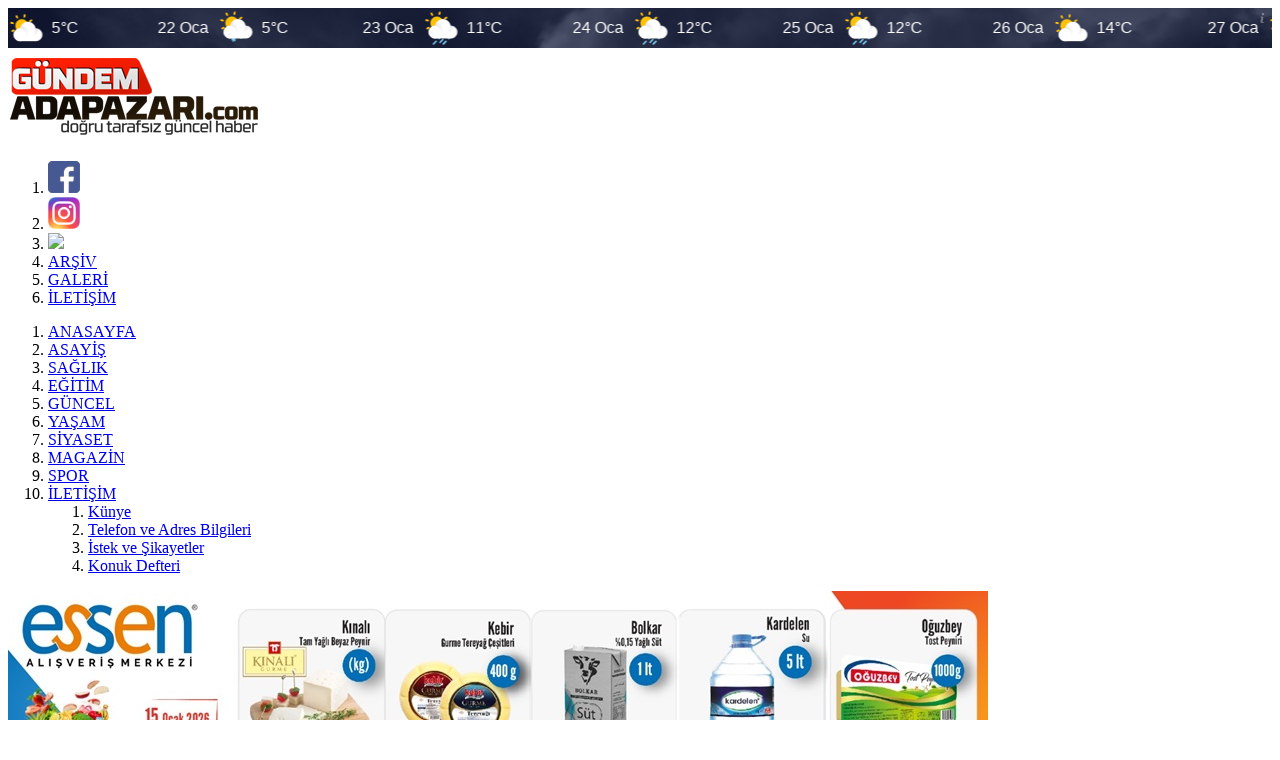

--- FILE ---
content_type: text/html; charset=UTF-8
request_url: https://www.gundemadapazari.com/20731-yusuf-alemdar-muhtarlarin-yaninda-haberi.html
body_size: 11087
content:
<!DOCTYPE html PUBLIC "-//W3C//DTD XHTML 1.0 Transitional//EN" "http://www.w3.org/TR/xhtml1/DTD/xhtml1-transitional.dtd">
<html xmlns="http://www.w3.org/1999/xhtml" xmlns:og="http://ogp.me/ns#" xmlns:fb="https://www.facebook.com/2008/fbml">  
<head>
<meta name="yandex-verification" content="5a4a80990600848b" />
 
<script async src="https://www.googletagmanager.com/gtag/js?id=G-MY7NSQ2R73"></script>
<script>
  window.dataLayer = window.dataLayer || [];
  function gtag(){dataLayer.push(arguments);}
  gtag('js', new Date());

  gtag('config', 'G-MY7NSQ2R73');
</script>

  <base target="_blank">
    <meta http-equiv="Content-Type" content="text/html; charset=utf-8" />
    <title>Yusuf Alemdar muhtarların yanında - GÜNDEM ADAPAZARI</title>
<META NAME="Keywords" CONTENT="Yusuf Alemdar muhtarların yanında">
<meta name="Description" content="Cumhur İttifakı Sakarya Büyükşehir Belediye Başkan Adayı Yusuf Alemdar, Serdivan Belediye Başkan Adayı Osman Çelik ile birlikte Serdivan muhtarlarıyla buluştu. Alemdar, “Bizler programlarımızda mahalle ziyaretlerimizi ihmal etmiyoruz. Çünkü bizim hizmet anlayışımızın merkezini mahalleler oluşturuyor. Altyapıdan üstyapıya, eğitimden sağlığa, ulaşımdan sosyal donatı alanlarına kadar ortaya koyacağımız tüm hizmetlerde, mahallelerimize öncelik göstermeye devam edeceğiz” dedi.">
 
<meta property="fb:app_id" content="257499098963932" />
<meta property="og:url"           content="https://www.gundemadapazari.com/20731-yusuf-alemdar-muhtarlarin-yaninda-haberi.html" />
<meta property="og:type"          content="article" />
<meta property="og:title"         content="Yusuf Alemdar muhtarların yanında - GÜNDEM ADAPAZARI" />
<meta property="og:description"   content="Cumhur İttifakı Sakarya Büyükşehir Belediye Başkan Adayı Yusuf Alemdar, Serdivan Belediye Başkan Adayı Osman Çelik ile birlikte Serdivan muhtarlarıyla buluştu. Alemdar, “Bizler programlarımızda mahalle ziyaretlerimizi ihmal etmiyoruz. Çünkü bizim hizmet anlayışımızın merkezini mahalleler oluşturuyor. Altyapıdan üstyapıya, eğitimden sağlığa, ulaşımdan sosyal donatı alanlarına kadar ortaya koyacağımız tüm hizmetlerde, mahallelerimize öncelik göstermeye devam edeceğiz” dedi." />
<meta property="og:image"         content="https://www.gundemadapazari.com/resimler/haberler/d_0668187a3d0f3b39250a1144675aa089.jpg" /> 

 
    <link rel="shortcut icon" href="favicon.ico" type="image/x-icon">
	<link rel="icon" href="favicon.ico" type="image/x-icon"/>
    <link href="public/css/reset.css" rel="stylesheet" type="text/css" />
    <link href="public/css/stil7.css" rel="stylesheet" type="text/css" />  
	<link href="public/css/sayfalama.css" type="text/css" rel="stylesheet" />  
	 <script src="https://code.jquery.com/jquery-1.7.2.min.js" type="text/javascript"></script> 
    
	<script type="text/javascript" src="public/jcarousel/jquery.jcarousel.min.js"></script> 
    <link rel="stylesheet" type="text/css" href="public/jcarousel/skin.css" />
    <link rel="alternate" type="application/rss+xml" title="Gündem Adapazarı RSS HABERLERİ" href="https://www.gundemadapazari.com/rss.php" />
   
	<script src="public/fancybox/jquery.mousewheel-3.0.4.pack.js" type="text/javascript"></script>
	<script src="public/fancybox/jquery.fancybox-1.3.4.pack.js" type="text/javascript"></script>
	<link href="public/fancybox/jquery.fancybox-1.3.4.css"  rel="stylesheet" type="text/css" media="screen" />
    
    <link href="public/tipsy/tipsy.css" rel="stylesheet" type="text/css" />     
    <script src="public/tipsy/tipsy.js" type="text/javascript" ></script>  
    
    <link rel="stylesheet" href="public/prettyPhoto/css/prettyPhoto.css" type="text/css" media="screen" title="prettyPhoto main stylesheet" charset="utf-8" />
	<script src="public/prettyPhoto/js/jquery.prettyPhoto.js" type="text/javascript" charset="utf-8"></script>
    
    <link rel="stylesheet" type="text/css" href="public/font/flaticon.css">  
<style type="text/css">
    [class^="flaticon-"]:before, [class*=" flaticon-"]:before, [class^="flaticon-"]:after, [class*=" flaticon-"]:after{
        margin: 0!important;
    }
</style>        
    <script type="text/javascript" charset="utf-8">
        $(document).ready(function(){			 
            $("a[rel^='prettyVideo']").prettyPhoto();
            $("a[rel^='prettyPhoto']").prettyPhoto();
			$('.tooltip').tipsy({gravity: 'n',fade: true,html:true});	
			$('.TipAnket').tipsy({gravity: 's',fade: true,html:true});			
			$(".fancyPrint").fancybox({ 
				'width'				: '85%',
				'height'			: '85%',
				'autoScale'			: true,
				'transitionIn'		: 'none',
				'transitionOut'		: 'none',
				'type'				: 'iframe'
			}); 			
			
        });
    </script> 
    <!-- Go to www.addthis.com/dashboard to customize your tools -->
<script type="text/javascript" src="//s7.addthis.com/js/300/addthis_widget.js#pubid=ra-586b4c0af451d2d5"></script>

</head>
<body>
<div class="SiteUst">
	 


 </div> 
<div class="SiteTop"></div>
<div id="ww_69de33d51f3a4" v='1.3' loc='id' a='{"t":"ticker","lang":"tr","sl_lpl":1,"ids":["wl5924"],"font":"Arial","sl_ics":"one_a","sl_sot":"celsius","cl_bkg":"image","cl_font":"#FFFFFF","cl_cloud":"#FFFFFF","cl_persp":"#81D4FA","cl_sun":"#FFC107","cl_moon":"#FFC107","cl_thund":"#FF5722","el_nme":3}'>Daha fazla hava durumu tahmini: <a href="https://oneweather.org/tr/istanbul/15_days/" id="ww_69de33d51f3a4_u" target="_blank">15 gunluk hava durumu</a></div><script async src="https://app3.weatherwidget.org/js/?id=ww_69de33d51f3a4"></script>
<div class="Site"> 
    <div class="header"> 
    	<div class="SolReklam">
    	 


     	</div>
        


    	<a href="index.html" class="logo"><img src="gundem-adapazari-logo.png"></a> 
       
        <div class="hizliErisim"> 
       
            <ol>
                <li><a href="https://www.facebook.com/profile.php?id=100051813202770"><label> </label><img src="face.png"></a></li>
                <li><a href="https://www.instagram.com/gundem.adapazari/"><label> </label><img src="instagram.webp" width="32"></a></li>
                <li><a href="https://x.com/gundemadapazar"><label> </label><img src="public/img/twitter.png" width="32"></a></li>
                <li><a href="arsiv.html?Gun=21&Ay=01&Yil=2026"><label>ARŞİV</label><i class="flaticon-folder"></i></a></li><!-- 
                <li><a href="VideoGalerileri.html"><label>VİDEO</label><i class="flaticon-video-player"></i></a></li> -->
                <li><a href="ResimGalerileri.html"><label>GALERİ</label><i class="flaticon-photo-camera"></i></a></li>
                <li><a href="iletisim.html"><label>İLETİŞİM</label><i class="flaticon-customer-service"></i></a></li>
            </ol>
        </div> 
        
        <style type="text/css">
            #DovizKuru{ float: right; }
        </style>
        <div id="DovizKuru">
       
        </div>
    	<div class="SagReklam">
    	 


     	</div> 
    </div>  
 

    <div class="TopMenu"> 
        <div class="icMenu">
            <ol>
            	<li><a href="index.html">ANASAYFA</a></li>
                <li><a href='13-asayis.htm'>ASAYİŞ</a></li><li><a href='12-saglik.htm'>SAĞLIK</a></li><li><a href='14-egitim.htm'>EĞİTİM</a></li><li><a href='5-guncel.htm'>GÜNCEL</a></li><li><a href='10-yasam.htm'>YAŞAM</a></li><li><a href='6-siyaset.htm'>SİYASET</a></li><li><a href='1-magazin.htm'>MAGAZİN</a></li><li><a href='2-spor.htm'>SPOR</a></li>                 <li><a href="iletisim.html">İLETİŞİM</a>
                    <ol id="contact">
                		<li><a href="kunye.html">Künye</a></li>
                        <li><a href="iletisim.html">Telefon ve Adres Bilgileri</a></li> 
                        <li><a href="istek-ve-sikayetler.html">İstek ve Şikayetler </a></li> 
                        <li><a href="KonukDefteri.html">Konuk Defteri</a></li>  
                    </ol>
                </li>	
            </ol> 
        </div> 
    </div> 

      <p>
	<a href="https://www.instagram.com/essenmarket/"><img alt="" src="https://www.gundemadapazari.com/upload/images/essen1.jpg" style="width: 980px; height: 200px;" /></a></p>
<p>
	&nbsp;</p>
<p>
	<a href="https://www.instagram.com/essenmarket/"><img alt="" src="https://www.gundemadapazari.com/upload/images/essen_2.jpg" style="width: 980px; height: 200px;" /></a></p>
 


 
<div class="sol">
 
        <script type="text/javascript" language="javascript" src="public/js/jquery.jfontsize-1.0.pack.js"></script>
	<script type="text/javascript" charset="utf-8">
        $(document).ready(function(){
			var HID = 20731; 
			var request = $.ajax({
			  type: "POST",
			  url: "yorumSay.php",  
			  data: {ID : HID, Kat : 2},
			  dataType: "html"
			}); 
			request.done(function(msg) {
				if(msg > 0){
					$('#yorumlar').html(msg).css('display','block');		 
				}
			}); 
			request.fail(function(jqXHR, textStatus) {
				$('#yorumlar').css('display','none');
			}); 
			
			$('.POSTS p').jfontsize({
				btnMinusClasseId: '#jfontsize-m2',
				btnDefaultClasseId: '#jfontsize-d2',
				btnPlusClasseId: '#jfontsize-p2',
				btnMinusMaxHits: 1,
				btnPlusMaxHits: 5,
				sizeChange: 5
			});
        });
    </script> 
    <style type="text/css">
    	.haber_detay h1{ font-size: 33px;font-family: tahoma;font-weight: bold;letter-spacing: -2px;margin-bottom: 10px; }
    	.haber_tarihi{ display: block; width: 100%; text-align: right; margin-bottom: 10px; color: olive; }
		.HaberDetayResmi{ width: 98%;border-radius: 8px;display: block;margin-bottom: 10px;overflow: hidden;padding: 1%;background-color: rgba(0, 0, 0, 0.1)}
    	.HaberDetayResmi img{width: 100%;border-radius: 6px;} 
    	.haber_spot{ margin:20px; padding: 0; font-size: 20px; font-weight: bold; }
		.HaberReklam{float: left;margin-bottom: 22px;margin-right: 15px;}
		.POSTS p{ font-size: 16px; text-align: justify; padding-top: 0; padding-bottom: 20px; }
    </style>
    <div class="haber_detay">
			 
        <h1>Yusuf Alemdar muhtarların yanında</h1>
        <span class="haber_tarihi">11 Şubat 2024 - 19:18, Pazar</span> 

<style>
.justify-content-center {
    -ms-flex-pack: center;
    justify-content: center;
}

.d-flex {
    display: -ms-flexbox !important;
    display: flex !important;
}
.share_links > a { color: #fff;font-size: 20px;line-height: 1;text-align: center;width: 50px;height: 50px; }
a.whatsapp { background: #2aae3f; }
a.linkedin { background: #0071ae; }
a.messenger { background: #007df2; }
a.telegram {background: #3390ec;}
a.twitter {background: #00aced;}
a.facebook {background: #3b5997;}
</style>
        <div class="mb-5 d-flex justify-content-center share_links">
    		<a href="//www.facebook.com/sharer.php?u=https://www.gundemadapazari.com/20731-yusuf-alemdar-muhtarlarin-yaninda-haberi.html" title="Facebook Paylaş" target="_blank" class="rounded hvr-bounce-in d-flex align-items-center justify-content-center facebook mx-2">
    			<svg xmlns="http://www.w3.org/2000/svg" viewBox="0 0 320 512" style="width:1em;font-size:.7em;"><path fill="currentColor" d="M279.14 288l14.22-92.66h-88.91v-60.13c0-25.35 12.42-50.06 52.24-50.06h40.42V6.26S260.43 0 225.36 0c-73.22 0-121.08 44.38-121.08 124.72v70.62H22.89V288h81.39v224h100.17V288z"></path></svg>
    		</a>
    		<a href="//twitter.com/share?text=Yusuf Alemdar muhtarların yanında;url=https://www.gundemadapazari.com/20731-yusuf-alemdar-muhtarlarin-yaninda-haberi.html" title="Twitter Paylaş" target="_blank" class="rounded hvr-bounce-in d-flex align-items-center justify-content-center twitter mx-2">
    			<svg xmlns="http://www.w3.org/2000/svg" viewBox="0 0 512 512" style="width:1em;font-size:1.1em;"><path fill="currentColor" d="M459.37 151.716c.325 4.548.325 9.097.325 13.645 0 138.72-105.583 298.558-298.558 298.558-59.452 0-114.68-17.219-161.137-47.106 8.447.974 16.568 1.299 25.34 1.299 49.055 0 94.213-16.568 130.274-44.832-46.132-.975-84.792-31.188-98.112-72.772 6.498.974 12.995 1.624 19.818 1.624 9.421 0 18.843-1.3 27.614-3.573-48.081-9.747-84.143-51.98-84.143-102.985v-1.299c13.969 7.797 30.214 12.67 47.431 13.319-28.264-18.843-46.781-51.005-46.781-87.391 0-19.492 5.197-37.36 14.294-52.954 51.655 63.675 129.3 105.258 216.365 109.807-1.624-7.797-2.599-15.918-2.599-24.04 0-57.828 46.782-104.934 104.934-104.934 30.213 0 57.502 12.67 76.67 33.137 23.715-4.548 46.456-13.32 66.599-25.34-7.798 24.366-24.366 44.833-46.132 57.827 21.117-2.273 41.584-8.122 60.426-16.243-14.292 20.791-32.161 39.308-52.628 54.253z"></path></svg>
    		</a>
    		<a href="https://wa.me?text=Yusuf Alemdar muhtarların yanında - https://www.gundemadapazari.com/20731-yusuf-alemdar-muhtarlarin-yaninda-haberi.html" title="WhatsApp Paylaş" target="_blank" class="rounded hvr-bounce-in d-flex align-items-center justify-content-center whatsapp mx-2">
    			<svg xmlns="http://www.w3.org/2000/svg" viewBox="0 0 448 512" style="width:1em;font-size:1.1em;"><path fill="currentColor" d="M380.9 97.1C339 55.1 283.2 32 223.9 32c-122.4 0-222 99.6-222 222 0 39.1 10.2 77.3 29.6 111L0 480l117.7-30.9c32.4 17.7 68.9 27 106.1 27h.1c122.3 0 224.1-99.6 224.1-222 0-59.3-25.2-115-67.1-157zm-157 341.6c-33.2 0-65.7-8.9-94-25.7l-6.7-4-69.8 18.3L72 359.2l-4.4-7c-18.5-29.4-28.2-63.3-28.2-98.2 0-101.7 82.8-184.5 184.6-184.5 49.3 0 95.6 19.2 130.4 54.1 34.8 34.9 56.2 81.2 56.1 130.5 0 101.8-84.9 184.6-186.6 184.6zm101.2-138.2c-5.5-2.8-32.8-16.2-37.9-18-5.1-1.9-8.8-2.8-12.5 2.8-3.7 5.6-14.3 18-17.6 21.8-3.2 3.7-6.5 4.2-12 1.4-32.6-16.3-54-29.1-75.5-66-5.7-9.8 5.7-9.1 16.3-30.3 1.8-3.7.9-6.9-.5-9.7-1.4-2.8-12.5-30.1-17.1-41.2-4.5-10.8-9.1-9.3-12.5-9.5-3.2-.2-6.9-.2-10.6-.2-3.7 0-9.7 1.4-14.8 6.9-5.1 5.6-19.4 19-19.4 46.3 0 27.3 19.9 53.7 22.6 57.4 2.8 3.7 39.1 59.7 94.8 83.8 35.2 15.2 49 16.5 66.6 13.9 10.7-1.6 32.8-13.4 37.4-26.4 4.6-13 4.6-24.1 3.2-26.4-1.3-2.5-5-3.9-10.5-6.6z"></path></svg>
    		</a>
    		<a href="https://telegram.me/share/url?url=https://www.gundemadapazari.com/20731-yusuf-alemdar-muhtarlarin-yaninda-haberi.html&amp;text=Yusuf Alemdar muhtarların yanında" title="Telegram Paylaş" target="_blank" class="rounded hvr-bounce-in telegram d-flex align-items-center justify-content-center mx-2">
    			<svg xmlns="http://www.w3.org/2000/svg" viewBox="0 0 448 512" style="width:1em;font-size:1.1em;"><path fill="currentColor" d="M446.7 98.6l-67.6 318.8c-5.1 22.5-18.4 28.1-37.3 17.5l-103-75.9-49.7 47.8c-5.5 5.5-10.1 10.1-20.7 10.1l7.4-104.9 190.9-172.5c8.3-7.4-1.8-11.5-12.9-4.1L117.8 284 16.2 252.2c-22.1-6.9-22.5-22.1 4.6-32.7L418.2 66.4c18.4-6.9 34.5 4.1 28.5 32.2z"></path></svg>
    		</a>
    		<a href="//linkedin.com/shareArticle?mini=true&amp;url=https://www.gundemadapazari.com/20731-yusuf-alemdar-muhtarlarin-yaninda-haberi.html&amp;title=Yusuf Alemdar muhtarların yanında" title="LinkedIn Paylaş" target="_blank" class="rounded hvr-bounce-in d-flex align-items-center justify-content-center linkedin mx-2">
    			<svg xmlns="http://www.w3.org/2000/svg" viewBox="0 0 448 512" style="width:1em;font-size:1.2em;"><path fill="currentColor" d="M100.28 448H7.4V148.9h92.88zM53.79 108.1C24.09 108.1 0 83.5 0 53.8a53.79 53.79 0 0 1 107.58 0c0 29.7-24.1 54.3-53.79 54.3zM447.9 448h-92.68V302.4c0-34.7-.7-79.2-48.29-79.2-48.29 0-55.69 37.7-55.69 76.7V448h-92.78V148.9h89.08v40.8h1.3c12.4-23.5 42.69-48.3 87.88-48.3 94 0 111.28 61.9 111.28 142.3V448z"></path></svg>
    		</a> 
    		<a href="mailto:?subject=Yusuf Alemdar muhtarların yanında&amp;body=https://www.gundemadapazari.com/20731-yusuf-alemdar-muhtarlarin-yaninda-haberi.html" title="E-Mail Paylaş" target="_blank" class="rounded hvr-bounce-in d-flex align-items-center justify-content-center email mx-2" style="background-color: #6c757d">
    			<svg xmlns="http://www.w3.org/2000/svg" viewBox="0 0 512 512" style="width:1em;font-size:1.3em;"><path fill="currentColor" d="M0 128C0 92.65 28.65 64 64 64H448C483.3 64 512 92.65 512 128V384C512 419.3 483.3 448 448 448H64C28.65 448 0 419.3 0 384V128zM48 128V150.1L220.5 291.7C241.1 308.7 270.9 308.7 291.5 291.7L464 150.1V127.1C464 119.2 456.8 111.1 448 111.1H64C55.16 111.1 48 119.2 48 127.1L48 128zM48 212.2V384C48 392.8 55.16 400 64 400H448C456.8 400 464 392.8 464 384V212.2L322 328.8C283.6 360.3 228.4 360.3 189.1 328.8L48 212.2z"></path></svg>
    		</a>
    	</div>
	
        <div class="kenar POSTS">
        	        	<link rel="image_src" href="https://www.gundemadapazari.com/resimler/haberler/d_0668187a3d0f3b39250a1144675aa089.jpg"/>
        	<span class="HaberDetayResmi">
	            <img src="https://www.gundemadapazari.com/resimler/haberler/d_0668187a3d0f3b39250a1144675aa089.jpg?1768970278" alt="Yusuf Alemdar muhtarların yanında"/>
	        </span>
	        <blockquote class="haber_spot">Cumhur İttifakı Sakarya Büyükşehir Belediye Başkan Adayı Yusuf Alemdar, Serdivan Belediye Başkan Adayı Osman Çelik ile birlikte Serdivan muhtarlarıyla buluştu. Alemdar, “Bizler programlarımızda mahalle ziyaretlerimizi ihmal etmiyoruz. Çünkü bizim hizmet anlayışımızın merkezini mahalleler oluşturuyor. Altyapıdan üstyapıya, eğitimden sağlığa, ulaşımdan sosyal donatı alanlarına kadar ortaya koyacağımız tüm hizmetlerde, mahallelerimize öncelik göstermeye devam edeceğiz” dedi.</blockquote>
      		<div class="HaberReklam">
				 


     
			</div>        	
        	<p>
	Cumhur İttifakı Sakarya B&uuml;y&uuml;kşehir belediye Başkan Adayı Yusuf Alemdar, Cumhur İttifakı Serdivan Belediye Başkan Adayı Osman &Ccedil;elik ile birlikte Serdivan muhtarlarıyla bir araya geldi.Muhtarlar Dernek Başkanı Fikret Can ve Serdivanlı muhtarların katılımıyla ger&ccedil;ekleşen programda AK Parti Serdivan İl&ccedil;e Başkanı Burak Erken, MHP Serdivan İl&ccedil;e Başkanı Yaşar Kara, AK Parti Serdivan İl&ccedil;e Başkan Yardımcısı Yusuf Haldızoğlu eşlik etti. Karşılıklı fikir alışverişinin yapıldığı programda, Serdivan i&ccedil;in yeni d&ouml;nemde ger&ccedil;ekleştirilecek &ccedil;alışmalar ele alındı.</p>
<p>
	Mahallelerimizin ilk m&uuml;racaat kapısı muhtarlarımızdır</p>
<p>
	AK Parti iktidarı d&ouml;neminde muhtarlık kurumunun hak ettiği değeri kazandığını belirten &Ccedil;elik, &ldquo;Demokrasimizin en k&ouml;kl&uuml; yapılarından biri olan ve mahallelerimizin t&uuml;m sorunlarında ilk m&uuml;racaat kapısı olarak g&ouml;rd&uuml;ğ&uuml;m&uuml;z muhtarlıklarımız, AK Parti&rsquo;mizin iktidarı d&ouml;neminde Cumhurbaşkanımız Sayın Recep Tayyip Erdoğan&rsquo;ın liderliğinde hak ettiği konuma y&uuml;kseldi. Bizler de onun izinden gitmeye devam ettik, edeceğiz. Muhtarlarımızla birlikte mahallelerimizi g&uuml;zelleştirmek ve korumak i&ccedil;in birlikte &ccedil;alışmaya devam edeceğiz&rdquo; dedi.</p>
<p>
	İletişim Kanallarımız Her zaman A&ccedil;ık Olacak</p>
<p>
	Serdivan&rsquo;da muhtarlarla her zaman bir arada olduklarını ifade eden Osman &Ccedil;elik &ldquo;Serdivan muhtarlar dernek başkanımız Sayın Fikret Can başta olmak &uuml;zere t&uuml;m muhtarlarımızla iletişimimizi her zaman canlı tuttuk, asla koparmadık. İl&ccedil;e başkanlığımız d&ouml;neminden, bug&uuml;n adaylık d&ouml;nemimize kadar bir an olsun muhtarlarımızla bağlarımızı ve irtibatımızı kesmedik. Beşevler&rsquo;den Bah&ccedil;elievler&rsquo;e, Aralık&rsquo;tan Kemalpaşa&rsquo;ya kadar il&ccedil;emizin her mahallesinde, her sokağını adım adım gezdim. Bug&uuml;n de aynı enerjiyle, yeni eserler kazandırmak gayesiyle, belediye başkan adayı olarak sahadayız. T&uuml;m mahallelerimizi tek tek dolaşmaya, misafir olmaya ve projelerimizi birlikte değerlendirmeye devam edeceğiz.&rdquo; diye konuştu.</p>
<p>
	Hizmet anlayışımızın merkezini mahalleler oluşturuyor</p>
<p>
	Programda konuşan Başkan Adayı Alemdar, &ldquo;T&uuml;rkiye&rsquo;de Sayın Cumhurbaşkanımızın liderliğinde ger&ccedil;ekleştiren reformlar neticesinde &ouml;zellikle yerelde sağlam ve g&uuml;venilir temeller inşa edildi. Bizler programlarımızda mahalle ziyaretlerimizi ihmal etmiyoruz. &Ccedil;&uuml;nk&uuml; bizim hizmet anlayışımızın merkezini mahalleler oluşturuyor. Altyapıdan &uuml;styapıya, eğitimden sağlığa, ulaşımdan sosyal donatı alanlarına kadar ortaya koyacağımız t&uuml;m hizmetlerde, mahallelerimize &ouml;ncelik g&ouml;stermeye devam edeceğiz. Bizler şunu &ccedil;ok iyi biliyoruz ki, mahallelerimizden başlatacağımız hareket, bizim k&uuml;lt&uuml;rel değerlerimizi koruyacak, geliştirecek ve bu toplumun sosyal dokusunu inşa edecektir&rdquo; dedi.</p>
<p>
	Yaşam alanlarımızı ortak akılla inşa edeceğiz</p>
<p>
	Konuşmasında muhtarlara teşekk&uuml;r eden Alemdar, &ldquo;Vatandaşlarımızın mutluluğunu en &uuml;st d&uuml;zeye &ccedil;ıkarmak ve toplumsal refahımızı artırmak amacıyla şehrimizi her alanda daha sağlıklı hale getireceğiz. &Ouml;n&uuml;m&uuml;zdeki d&ouml;nemde ger&ccedil;ekleştireceğimiz projeleri hızlandıracak ve yaygınlaştıracağız. B&uuml;t&uuml;nc&uuml;l bir anlayışla farklı meslek disiplinlerinden uzmanların, muhtarlarımızın ve vatandaşlarımızın katkılarını alarak yeni yaşam alanlarımızı ortak akılla yeniden inşa edeceğiz. Se&ccedil;im &ccedil;alışmalarına başladığımız g&uuml;nden itibaren 16 il&ccedil;emizin tamamını gezdim ve sizlerle bir kez daha gurur duydum. Bizim mahallelerimizle aramızda kurduğumuz k&ouml;pr&uuml; sizlerin &uuml;st&uuml;n &ccedil;alışmalarıyla meydana geliyor. Bu vesile ile hepinize bir kez daha teşekk&uuml;r ediyorum&rdquo; dedi.</p>
 
        	<div class="clear"></div>	 
            
	            
		
			       
            <div class="clear"></div>
            
            
		
			  
					<div class="Ebox ResimGalerisi border"> 
						<h1>Haberin Fotoğrafları</h1>
												<meta property="og:image" content="https://www.gundemadapazari.com/yusuf-alemdar-muhtarlarin-yaninda-galerisi-20731-1.html#odak"/>
						<a href="https://www.gundemadapazari.com/yusuf-alemdar-muhtarlarin-yaninda-galerisi-20731-1.html#odak"  >
							<span><img src="https://www.gundemadapazari.com/resimler/ResimGalerisi/t_38637.jpg"  alt="Yusuf Alemdar muhtarların yanında"/></span>
							<p></p>
						</a>
												<meta property="og:image" content="https://www.gundemadapazari.com/yusuf-alemdar-muhtarlarin-yaninda-galerisi-20731-2.html#odak"/>
						<a href="https://www.gundemadapazari.com/yusuf-alemdar-muhtarlarin-yaninda-galerisi-20731-2.html#odak"  >
							<span><img src="https://www.gundemadapazari.com/resimler/ResimGalerisi/t_38636.jpg"  alt="Yusuf Alemdar muhtarların yanında"/></span>
							<p></p>
						</a>
												<meta property="og:image" content="https://www.gundemadapazari.com/yusuf-alemdar-muhtarlarin-yaninda-galerisi-20731-3.html#odak"/>
						<a href="https://www.gundemadapazari.com/yusuf-alemdar-muhtarlarin-yaninda-galerisi-20731-3.html#odak"  >
							<span><img src="https://www.gundemadapazari.com/resimler/ResimGalerisi/t_38635.jpg"  alt="Yusuf Alemdar muhtarların yanında"/></span>
							<p></p>
						</a>
												<meta property="og:image" content="https://www.gundemadapazari.com/yusuf-alemdar-muhtarlarin-yaninda-galerisi-20731-4.html#odak"/>
						<a href="https://www.gundemadapazari.com/yusuf-alemdar-muhtarlarin-yaninda-galerisi-20731-4.html#odak"  >
							<span><img src="https://www.gundemadapazari.com/resimler/ResimGalerisi/t_38634.jpg"  alt="Yusuf Alemdar muhtarların yanında"/></span>
							<p></p>
						</a>
												<meta property="og:image" content="https://www.gundemadapazari.com/yusuf-alemdar-muhtarlarin-yaninda-galerisi-20731-5.html#odak"/>
						<a href="https://www.gundemadapazari.com/yusuf-alemdar-muhtarlarin-yaninda-galerisi-20731-5.html#odak"  >
							<span><img src="https://www.gundemadapazari.com/resimler/ResimGalerisi/t_38633.jpg"  alt="Yusuf Alemdar muhtarların yanında"/></span>
							<p></p>
						</a>
												<meta property="og:image" content="https://www.gundemadapazari.com/yusuf-alemdar-muhtarlarin-yaninda-galerisi-20731-6.html#odak"/>
						<a href="https://www.gundemadapazari.com/yusuf-alemdar-muhtarlarin-yaninda-galerisi-20731-6.html#odak"  >
							<span><img src="https://www.gundemadapazari.com/resimler/ResimGalerisi/t_38632.jpg"  alt="Yusuf Alemdar muhtarların yanında"/></span>
							<p></p>
						</a>
												<meta property="og:image" content="https://www.gundemadapazari.com/yusuf-alemdar-muhtarlarin-yaninda-galerisi-20731-7.html#odak"/>
						<a href="https://www.gundemadapazari.com/yusuf-alemdar-muhtarlarin-yaninda-galerisi-20731-7.html#odak"  >
							<span><img src="https://www.gundemadapazari.com/resimler/ResimGalerisi/t_38631.jpg"  alt="Yusuf Alemdar muhtarların yanında"/></span>
							<p></p>
						</a>
												<meta property="og:image" content="https://www.gundemadapazari.com/yusuf-alemdar-muhtarlarin-yaninda-galerisi-20731-8.html#odak"/>
						<a href="https://www.gundemadapazari.com/yusuf-alemdar-muhtarlarin-yaninda-galerisi-20731-8.html#odak"  >
							<span><img src="https://www.gundemadapazari.com/resimler/ResimGalerisi/t_38630.jpg"  alt="Yusuf Alemdar muhtarların yanında"/></span>
							<p></p>
						</a>
												<div class="clear"></div>
					</div>
								<a href="https://www.gundemadapazari.com/20731-yusuf-alemdar-muhtarlarin-yaninda-haberine-yorum-yaz.html" class="tooltip fancyPrint" title="<br />
<FONT color='gold'>Yusuf Alemdar muhtarların yanında</FONT><br /><br /> HABERİNE <br />YORUMUNU GÖNDER<br /><br />" style="display: block;padding: 20px;background: #459c3b;color: #fff;text-align: center;border-radius: 12px;"><span class="YS" id="yorumlar"></span><img src="public/img/mesaj.png"/></a>
			 <span class="yasal">
           <strong>YASAL UYARI:</strong>Haber portalımız 5846 sayılı Fikir ve Sanat Eserleri Kanunu'na uygun olarak yayınlanmaktadır Yayınlanan fotoğrafların yeniden yayımı ve herhangi bir ortamda basılması, önceden yazılı izin gerektirir. Portalımızda yayınlanan haberler ise, kaynak gösterilmek ve portalımızın ilgili sayfasına link verilmek koşuluyla yeniden yayınlanabilir.
            </span>
           
           
            <div class="clear"></div>
    	</div> 
    </div>

		<div class="Ebox"><h1>Diğer Haberler</h1></div>
					<div class="Ebox border Tox">  
				<a href="https://www.gundemadapazari.com/28868-mahir-uuml-nal-vali-dogan-039-i-ziyaret-etti-haberi.html" class="kenar liste">
					<img src="https://www.gundemadapazari.com/resimler/haberler/kd_35a1ef385d6fb668c9f2f44ca799fe27.jpg" />
					<b>Tarih : 20 Ocak 2026 - 23:11, Salı</b>
					<h2>Mahir &Uuml;nal Vali Doğan&#039;ı ziyaret etti</h2>
					<p>AK Parti MKYK Üyesi ve 64. Hükümet Kültür ve Turizm Bakanı Mahir Ünal, Sakarya Valisi Rahmi Doğan’ı makamında ziyaret etti.</p>
					
				</a> 
			</div>		
						<div class="Ebox border Tox">  
				<a href="https://www.gundemadapazari.com/28867-mhp-039-li-alkas-rsquo-tan-baskan-alemdar-rsquo-a-tesekk-uuml-r-haberi.html" class="kenar liste">
					<img src="https://www.gundemadapazari.com/resimler/haberler/kd_13ff8214dc4be19ffb89c116ad4e30b9.jpg" />
					<b>Tarih : 20 Ocak 2026 - 23:07, Salı</b>
					<h2>MHP&#039;li Alkaş&rsquo;tan Başkan Alemdar&rsquo;a teşekk&uuml;r</h2>
					<p>MHP Sakarya İl Başkanı Oğuz Alkaş, Sapanca Gölü kıyı şeridinde Büyükşehir Belediyesi tarafından yürütülen kaçak yapıların yıkım çalışmalarına destek vererek, Başkan Yusuf Alemdar ve SASKİ Genel Müdürü Seyit Sakallıoğlu’na teşekkür etti.</p>
					
				</a> 
			</div>		
						<div class="Ebox border Tox">  
				<a href="https://www.gundemadapazari.com/28866-mahir-uuml-nal-039-dan-ak-parti-il-baskanligi-039-na-ziyaret-haberi.html" class="kenar liste">
					<img src="https://www.gundemadapazari.com/resimler/haberler/kd_8918a4b895e0b1bbadb245383ff8532a.jpg" />
					<b>Tarih : 20 Ocak 2026 - 23:06, Salı</b>
					<h2>Mahir &Uuml;nal&#039;dan AK Parti İl Başkanlığı&#039;na ziyaret</h2>
					<p>AK Parti MKYK Üyesi ve 64. Hükümet Kültür ve Turizm Bakanı Mahir Ünal, AK Parti Sakarya İl Başkanlığı’nı ziyaret ederek İl Başkanı Yunus Tever ve teşkilat mensuplarıyla istişare toplantısı gerçekleştirdi.</p>
					
				</a> 
			</div>		
						<div class="Ebox border Tox">  
				<a href="https://www.gundemadapazari.com/28864-murat-ouml-zt-uuml-rk-rsquo-e-yeniden-refah-serdivan-rsquo-da-yeni-g-ouml-rev-haberi.html" class="kenar liste">
					<img src="https://www.gundemadapazari.com/resimler/haberler/kd_8e38cb42baba374ab980a1aec9c17901.jpg" />
					<b>Tarih : 20 Ocak 2026 - 23:02, Salı</b>
					<h2>Murat &Ouml;zt&uuml;rk&rsquo;e Yeniden Refah Serdivan&rsquo;da Yeni G&ouml;rev</h2>
					<p>Murat Öztürk, Yeniden Refah Partisi Serdivan İlçe Seçim İşleri Başkanlığı görevine atanırken, rozetini İl Başkanı Hüseyin Gürsoy ve İlçe Başkanı Fatih Kan taktı.</p>
					
				</a> 
			</div>		
						<div class="Ebox border Tox">  
				<a href="https://www.gundemadapazari.com/28834-zafer-partisi-rsquo-nde-devir-teslim-yapildi-haberi.html" class="kenar liste">
					<img src="https://www.gundemadapazari.com/resimler/haberler/kd_99d1e41e372ce60bfc4a8181e198dd8d.jpg" />
					<b>Tarih : 19 Ocak 2026 - 15:25, Pazartesi</b>
					<h2>Zafer Partisi&rsquo;nde devir teslim yapıldı</h2>
					<p>Zafer Partisi Genel Başkanı Ümit Özdağ, partisinin İl Başkanlığı’nda devir teslim törenine katılmak üzere Sakarya’ya geldi. İl Başkanlığı görevini Erkan Tiryaki devraldı.</p>
					
				</a> 
			</div>		
						<div class="Ebox border Tox">  
				<a href="https://www.gundemadapazari.com/28819-baskan-kurt-rsquo-tan-mahalle-bulusmalari-haberi.html" class="kenar liste">
					<img src="https://www.gundemadapazari.com/resimler/haberler/kd_8bd1161afac1e6eb215fbd1afc7f604f.jpg" />
					<b>Tarih : 18 Ocak 2026 - 22:13, Pazar</b>
					<h2>Başkan Kurt&rsquo;tan Mahalle Buluşmaları</h2>
					<p>Başkan Selçuk Kurt, Söğütlü’nün farklı mahallelerinde vatandaşlarla bir araya gelerek altyapı çalışmaları ve projeler hakkında istişarelerde bulundu.</p>
					
				</a> 
			</div>		
						<div class="Ebox border Tox">  
				<a href="https://www.gundemadapazari.com/28816-sel-ccedil-uk-kili-ccedil-aslan-yeniden-iyi-parti-gik-uuml-yeligine-se-ccedil-ildi-haberi.html" class="kenar liste">
					<img src="https://www.gundemadapazari.com/resimler/haberler/kd_97ad73115c6c6bfbbaea105c0cd76bbc.jpg" />
					<b>Tarih : 18 Ocak 2026 - 20:24, Pazar</b>
					<h2>Sel&ccedil;uk Kılı&ccedil;aslan yeniden İYİ Parti GİK &uuml;yeliğine se&ccedil;ildi</h2>
					<p>İYİ Parti’nin 4. Olağan Kurultayı bugün Büyük Ankara Kongre Merkezi’nde gerçekleştirildi. Kurultayda tek aday olan Müsavat Dervişoğlu 1180 delegenin tamamının oyunu alarak ikinci kez İYİ Parti Genel Başkanlığı görevine seçildi. Kurultay kapsamında Selçuk Kılıçaslan bu dönem de İYİ Parti Genel İdare Kurulu’na (GİK) seçildi.</p>
					
				</a> 
			</div>		
						<div class="Ebox border Tox">  
				<a href="https://www.gundemadapazari.com/28787-anahtar-parti-il-baskani-yazici-sakarya-rsquo-da-g-uuml-ccedil-l-uuml-bulusma-haberi.html" class="kenar liste">
					<img src="https://www.gundemadapazari.com/resimler/haberler/kd_60b5a18fd2ffd762f5b83244041b1519.jpg" />
					<b>Tarih : 16 Ocak 2026 - 15:04, Cuma</b>
					<h2>Anahtar Parti İl Başkanı Yazıcı: Sakarya&rsquo;da g&uuml;&ccedil;l&uuml; buluşma</h2>
					<p>Anahtar Parti Sakarya İl Başkanı Hakan Yazıcı, Genel Başkan Yavuz Ağıralioğlu’nun Sakarya ziyareti kapsamında gerçekleştirilen programın, örgütsel birlikteliği ve siyasal kararlılığı daha da güçlendirdiğini vurguladı.</p>
					
				</a> 
			</div>		
						<div class="Ebox border Tox">  
				<a href="https://www.gundemadapazari.com/28776-chp-serdivan-kadin-kollari-rsquo-ndan-kadin-girisimcilere-ziyaret-haberi.html" class="kenar liste">
					<img src="https://www.gundemadapazari.com/resimler/haberler/kd_51e79f131130dd65d7c81a242124980f.jpg" />
					<b>Tarih : 16 Ocak 2026 - 08:26, Cuma</b>
					<h2>CHP Serdivan Kadın Kolları&rsquo;ndan Kadın girişimcilere ziyaret</h2>
					<p>CHP Serdivan Kadın Kolları, kadın girişimciler Pervin Arol ve Ayşe Sayacan’ı ziyaret ederek kadın emeği ve dayanışmasının önemine dikkat çekti.</p>
					
				</a> 
			</div>		
						<div class="Ebox border Tox">  
				<a href="https://www.gundemadapazari.com/28749-baskan-ccedil-elik-039-ten-ankara-temaslari-haberi.html" class="kenar liste">
					<img src="https://www.gundemadapazari.com/resimler/haberler/kd_14df18844791efdb7eb34e5ac122f721.jpg" />
					<b>Tarih : 14 Ocak 2026 - 16:44, Çarşamba</b>
					<h2>Başkan &Ccedil;elik&#039;ten Ankara temasları</h2>
					<p>Serdivan Belediye Başkanı Osman Çelik’in Ankara temasları sonuç verdi. Sağlık Bakanlığı ile yapılan görüşmelerde, Serdivan Devlet Hastanesi Ek Hizmet Binası’nın yapımına kısa sürede başlanacağı açıklandı.</p>
					
				</a> 
			</div>		
			    </div>
    <div class="sag">
     


 
<div class="HaberListeleri border"><div class='Ebox'><h1>Çok Okunanlar</h1></div>
    <div class="HButon">
        <ol>
            <li class="selected" id="bugun">Bugün</li>
            <li id="dun">Dün</li>
            <li id="buhafta">Bu Hafta</li>
            <li id="buay">Bu Ay</li>
        </ol>
        <div class="clear"></div>
    </div>
    <div id="AjaxHaberler">
    	<div class="AjaxHaberler"></div>
    </div>
    <div id="loader"><img src="public/img/loading.gif" /></div><div id="loaderx"></div>
</div>
<input type="hidden" value="bugun" id="List" />
<input type="hidden" value="1" id="LOADING" />
<script type="text/javascript">
$(document).ready(function(){
	$(".AjaxHaberler").load("getHaberler.php?List=bugun");
	$(".HButon ol li").click(function() {
		$("#loader").hide();
		$("#loaderx").hide();
		var Liste = $(this).attr("id");
		$(".HButon ol li").removeClass("selected");
		 $(this).addClass("selected");
		 $("#List").val(Liste);
		 $("#LOADING").val(1);
		$(".AjaxHaberler").load("getHaberler.php?List="+Liste);
	});
 
 
 	$("#AjaxHaberler").scroll(function () {  
 		if($(this).scrollTop() > $(".AjaxHaberler").height() - $(this).height()){  
			var LOADING = $("#LOADING").val();
			if(LOADING == 1){
			$("#LOADING").attr("value",0);
			$("#loader").show();
			var ID = $(".AjaxHaberler div.line:last").attr("kimlik");			
			var List = $("#List").val();
			var request = $.ajax({
				type: "POST",
				url: "getList",  
				data: {ID : ID,List : List},
				dataType: "json"
			});  
			request.done( function(JSON) {
				if(JSON.istek == "BOS"){ 
					$("#loader").hide();
					$("#loaderx").show();			
					$("#loaderx").html("Başka haber yok");	
				}else{ 
					$("#LOADING").attr("value",1);
					$(".AjaxHaberler").append(JSON.istek);
					$("#loader").hide();
					$("#loaderx").hide();					
				}
				
			}); 
			request.fail(function(jqXHR, textStatus) {
				$("#loader").hide();	 
			});	 
			
			}			
		} 
	});
});
</script> 


 <div class="Ebox  border" style="background:#FFF; margin-top:9px;">
  <h1>E-Posta Listesi</h1>
  <center>
    <form action="bilgi-servisi.html" method="post">
      <div>
        <table>
          <tr>
            <td>Adınız </td>
            <td>E-Postanız</td>
            <td></td>
          </tr>
          <tr>
            <td><input type="text" name="ad" id="ad" value="" style="width:100px;  "/></td>
            <td><input type="text" name="email" id="email" value="" style="width:100px;  "/></td>
            <td><input type="submit" value="Kaydol"></td>
          </tr>
        </table>
      </div>
    </form>
  </center>
  <br>
</div>
  


     </div>
    <div class="clear"></div>
            
    	
        </div>
<div class="footer">
	<div class="foot">
    <ol class="AltMenu">
        <li><a href="index.html">Anasayfa</a></li>
        <li><a href="haberler.html">Haberler</a></li>
        <li><a href="spor-haberleri.html">Spor Haberleri</a></li>
        <li><a href="https://enyakineczane.com/sakarya-nobetci-eczane" target="_blank" title="Sakarya Nöbetçi Eczaneler">Nöbetçi Eczaneler</a></li>
        <li><a href="https://namaz-vakitleri.net/sakarya" target="_blank" title="Sakarya Namaz Vakitleri">Namaz Vakitleri</a></li>
        <li><a href="anketler.html">Anketler</a></li>
        <li><a href="VideoGalerileri.html">Video Galerisi</a></li>
        <li><a href="ResimGalerileri.html">Foto Galeri</a></li>
        <li><a href="kunye.html">Künye</a></li>
        <li><a href="iletisim.html">iletişim</a></li>	
    </ol>
	<span><strong>© gundemadapazari.com</strong> tüm hakları saklıdır. 2020 Gündem Adapazarı.İzinsiz ve Kaynak gösterilmeden yayınlanamaz.</span>
    <a href="https://www.adapazarinet.com" target="_blank" class="adanet TipAnket" title="<font color='gold'>Adapazarinet.com</font> tarafından yapılmıştır. <br /> <strong><font color='gold'>E-Posta:</font></strong> info@adanetajans.com"></a>
    </div> 
</div> 
 
  
</body>
</html>